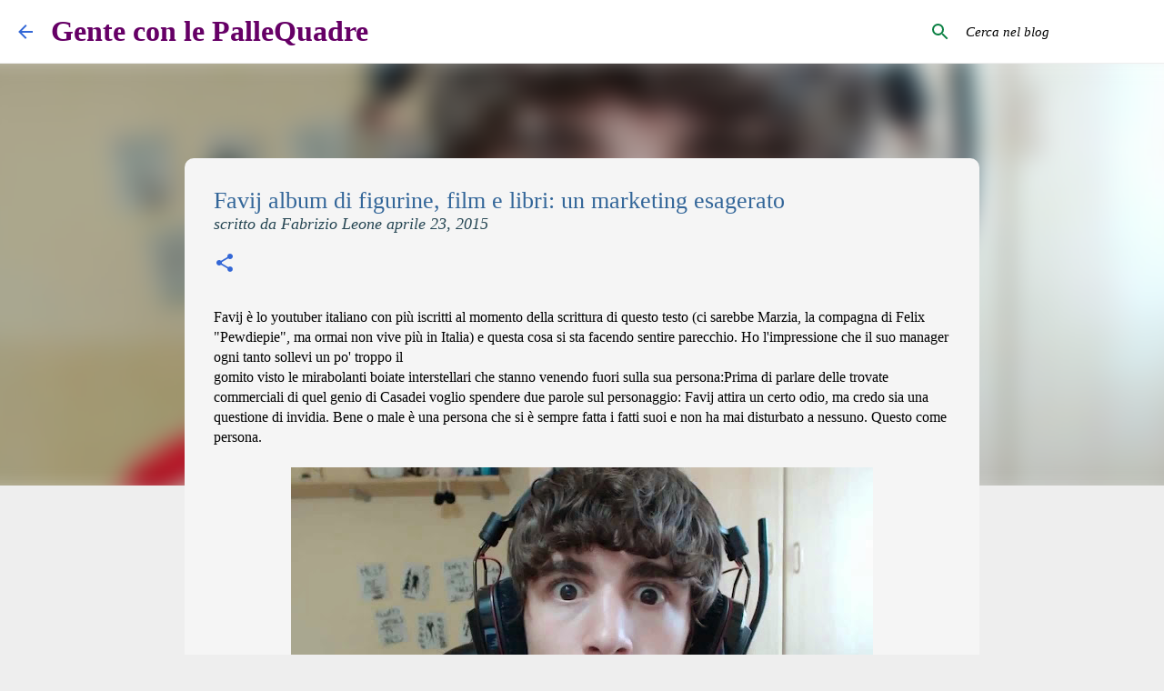

--- FILE ---
content_type: text/html; charset=utf-8
request_url: https://www.google.com/recaptcha/api2/aframe
body_size: 266
content:
<!DOCTYPE HTML><html><head><meta http-equiv="content-type" content="text/html; charset=UTF-8"></head><body><script nonce="mRSGpi46LrucS1j0--WiJg">/** Anti-fraud and anti-abuse applications only. See google.com/recaptcha */ try{var clients={'sodar':'https://pagead2.googlesyndication.com/pagead/sodar?'};window.addEventListener("message",function(a){try{if(a.source===window.parent){var b=JSON.parse(a.data);var c=clients[b['id']];if(c){var d=document.createElement('img');d.src=c+b['params']+'&rc='+(localStorage.getItem("rc::a")?sessionStorage.getItem("rc::b"):"");window.document.body.appendChild(d);sessionStorage.setItem("rc::e",parseInt(sessionStorage.getItem("rc::e")||0)+1);localStorage.setItem("rc::h",'1769135883928');}}}catch(b){}});window.parent.postMessage("_grecaptcha_ready", "*");}catch(b){}</script></body></html>